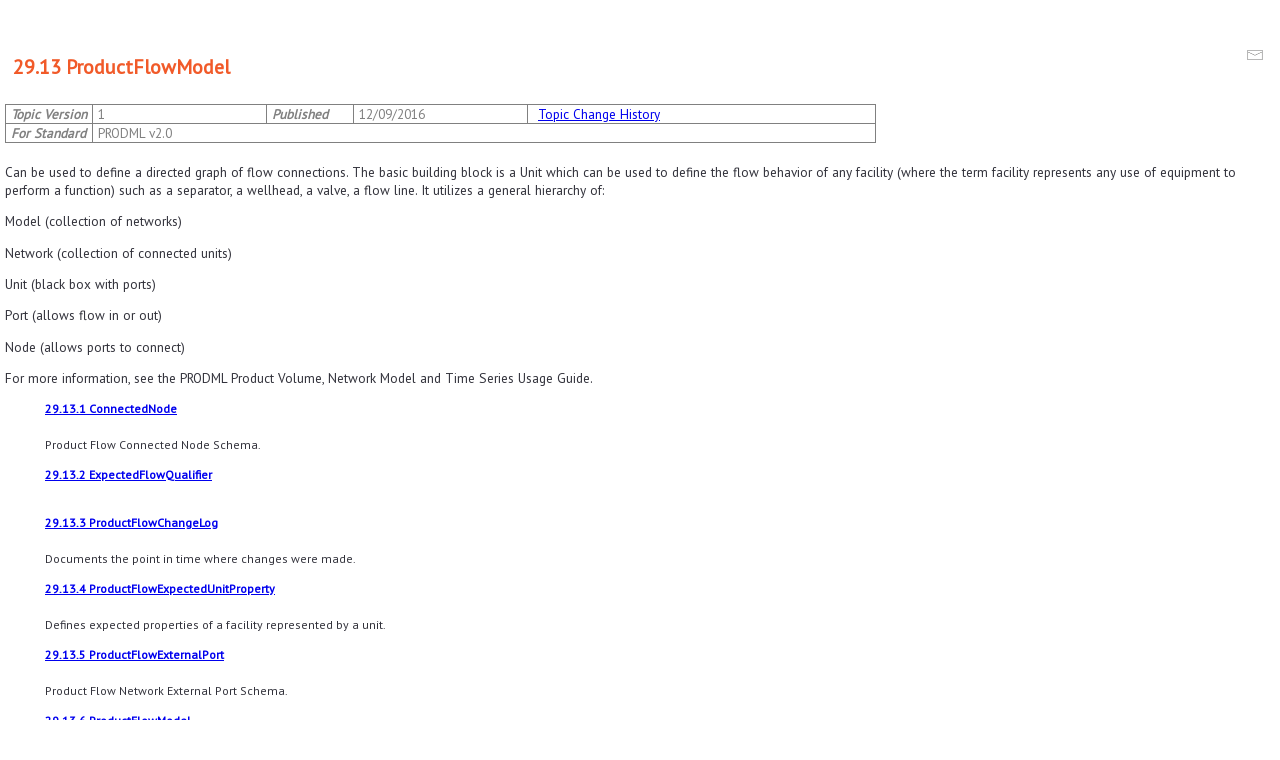

--- FILE ---
content_type: text/html; charset=UTF-8
request_url: https://docs.energistics.org/PRODML/PRODML_TOPICS/PRODML-500-319-0-R-sv2000.html
body_size: 8964
content:

<!DOCTYPE html
  SYSTEM "about:legacy-compat">
<html xml:lang="en-us" lang="en-us">
<head>
<meta http-equiv="Content-Type" content="text/html; charset=utf-8"></meta>
<meta name="copyright" content="(C) Copyright 2018"></meta>
<meta name="DC.rights.owner" content="(C) Copyright 2018"></meta>
<meta name="DC.Type" content="reference"></meta>
<meta name="DC.Title" content="ProductFlowModel"></meta>
<meta name="abstract" content="Can be used to define a directed graph of flow connections. The basic building block is a Unit which can be used to define the flow behavior of any facility (where the term facility represents any use of equipment to perform a function) such as a separator, a wellhead, a valve, a flow line. It utilizes a general hierarchy of:"></meta>
<meta name="description" content="Can be used to define a directed graph of flow connections. The basic building block is a Unit which can be used to define the flow behavior of any facility (where the term facility represents any use of equipment to perform a function) such as a separator, a wellhead, a valve, a flow line. It utilizes a general hierarchy of:"></meta>
<meta name="DC.Relation" scheme="URI" content="../../PRODML/PRODML_TOPICS/PRODML-500-320-0-R-sv2000.html"></meta>
<meta name="DC.Relation" scheme="URI" content="../../PRODML/PRODML_TOPICS/PRODML-500-321-0-R-sv2000.html"></meta>
<meta name="DC.Relation" scheme="URI" content="../../PRODML/PRODML_TOPICS/PRODML-500-322-0-R-sv2000.html"></meta>
<meta name="DC.Relation" scheme="URI" content="../../PRODML/PRODML_TOPICS/PRODML-500-323-0-R-sv2000.html"></meta>
<meta name="DC.Relation" scheme="URI" content="../../PRODML/PRODML_TOPICS/PRODML-500-324-0-R-sv2000.html"></meta>
<meta name="DC.Relation" scheme="URI" content="../../PRODML/PRODML_TOPICS/PRODML-500-325-0-R-sv2000.html"></meta>
<meta name="DC.Relation" scheme="URI" content="../../PRODML/PRODML_TOPICS/PRODML-500-326-0-R-sv2000.html"></meta>
<meta name="DC.Relation" scheme="URI" content="../../PRODML/PRODML_TOPICS/PRODML-500-327-0-R-sv2000.html"></meta>
<meta name="DC.Relation" scheme="URI" content="../../PRODML/PRODML_TOPICS/PRODML-500-328-0-R-sv2000.html"></meta>
<meta name="DC.Relation" scheme="URI" content="../../PRODML/PRODML_TOPICS/PRODML-500-329-0-R-sv2000.html"></meta>
<meta name="DC.Relation" scheme="URI" content="../../PRODML/PRODML_TOPICS/PRODML-500-330-0-R-sv2000.html"></meta>
<meta name="DC.Relation" scheme="URI" content="../../PRODML/PRODML_TOPICS/PRODML-500-331-0-R-sv2000.html"></meta>
<meta name="prodname" content="PRODML"></meta>
<meta name="version" content="2.0"></meta>
<meta name="Package:" content="xsd_schemas"></meta>
<meta name="DC.Format" content="XHTML"></meta>
<meta name="DC.Identifier" content="PRODML_r_500330"></meta>
<link rel="stylesheet" type="text/css" href="../../css/commonltr.css"></link>
<link rel="stylesheet" type="text/css" href="../../css/energistics_custom.css"></link>
<title>29.13 ProductFlowModel</title>
</head>
<body id="PRODML_r_500330">
<header role="banner"><table class="nav"><tbody><tr><td colspan="2"><div id="printlink"><a href="javascript:window.print();" title="Print this page"></a></div><div id="permalink"><a href="#" title="Link to this page"></a></div></td></tr><tr><td style="width:75%;"><span class="topic_breadcrumb_links"></span></td><td><span id="topic_navigation_links" class="navheader"></span></td></tr></tbody></table></header><main role="main"><link rel="stylesheet" type="text/css" href="//fonts.googleapis.com/css?family=PT+Sans"></link><article role="article" aria-labelledby="ariaid-title1"><div id="emaillink"><script>
            document.write('<a href="mailto:documentation@energistics.org?subject=ProductFlowModel &amp;body='+window.location.href+'" title="Email this page" class="mail" target="_blank"></a>');
          </script></div>
  <h1 class="title topictitle1" id="ariaid-title1">29.13 ProductFlowModel </h1>
<div id="topicMeta"><div class="tablenoborder"><table class="table topicMeta" frame="border" rules="all" border="1" cellpadding="4" cellspacing="0"><colgroup><col style="width:10%"></col><col style="width:20%"></col><col style="width:10%"></col><col style="width:20%"></col><col style="width:40%"></col></colgroup><tbody><tr><td><span class="tm-head">Topic Version</span></td><td>1</td><td><span class="tm-head">Published</span></td><td>12/09/2016</td><td><div id="changelistLink" style="padding: 0px 5px 0px 5px;"><a href="#changelist">Topic Change History</a></div></td></tr><tr><td><span class="tm-head">For Standard</span></td><td colspan="4">PRODML v2.0</td></tr></tbody></table></div></div>
  
  
  <div class="body refbody"><p class="shortdesc">
    <span class="ph">Can be used to define a directed graph of flow connections. The basic building block is a Unit which can be used to define the flow behavior of any facility (where the term facility represents any use of equipment to perform a function) such as a separator, a wellhead, a valve, a flow line. It utilizes a general hierarchy of: </span>
  </p>

    <section class="section">
      <p class="p">Model (collection of networks)</p>

      <p class="p">Network (collection of connected units)</p>

      <p class="p">Unit (black box with ports)</p>

      <p class="p">Port (allows flow in or out)</p>

      <p class="p">Node (allows ports to connect)</p>

      <p class="p">For more information, see the PRODML Product Volume, Network Model and Time Series Usage Guide.</p>

    </section>

  </div>

<nav role="navigation" class="related-links">
<ul class="ullinks">
<li class="link ulchildlink"><strong><a href="../../PRODML/PRODML_TOPICS/PRODML-500-320-0-R-sv2000.html">29.13.1 ConnectedNode</a></strong><br></br>
     <span class="ph">Product Flow Connected Node Schema.</span>   </li>
<li class="link ulchildlink"><strong><a href="../../PRODML/PRODML_TOPICS/PRODML-500-321-0-R-sv2000.html">29.13.2 ExpectedFlowQualifier</a></strong><br></br>
</li>
<li class="link ulchildlink"><strong><a href="../../PRODML/PRODML_TOPICS/PRODML-500-322-0-R-sv2000.html">29.13.3 ProductFlowChangeLog</a></strong><br></br>
     <span class="ph">Documents the point in time where changes were made.</span>   </li>
<li class="link ulchildlink"><strong><a href="../../PRODML/PRODML_TOPICS/PRODML-500-323-0-R-sv2000.html">29.13.4 ProductFlowExpectedUnitProperty</a></strong><br></br>
     <span class="ph">Defines expected properties of a facility represented by a unit.</span>   </li>
<li class="link ulchildlink"><strong><a href="../../PRODML/PRODML_TOPICS/PRODML-500-324-0-R-sv2000.html">29.13.5 ProductFlowExternalPort</a></strong><br></br>
     <span class="ph">Product Flow Network External Port Schema.</span>   </li>
<li class="link ulchildlink"><strong><a href="../../PRODML/PRODML_TOPICS/PRODML-500-325-0-R-sv2000.html">29.13.6 ProductFlowModel</a></strong><br></br>
     <span class="ph">The non-contextual content of a product flow model data object. </span>   </li>
<li class="link ulchildlink"><strong><a href="../../PRODML/PRODML_TOPICS/PRODML-500-326-0-R-sv2000.html">29.13.7 ProductFlowNetworkPlan</a></strong><br></br>
     <span class="ph">A plan to extend an actual network.</span>   </li>
<li class="link ulchildlink"><strong><a href="../../PRODML/PRODML_TOPICS/PRODML-500-327-0-R-sv2000.html">29.13.8 ProductFlowPort</a></strong><br></br>
     <span class="ph">Product Flow Port Schema.</span>   </li>
<li class="link ulchildlink"><strong><a href="../../PRODML/PRODML_TOPICS/PRODML-500-328-0-R-sv2000.html">29.13.9 ProductFlowQualifierExpected</a></strong><br></br>
     <span class="ph">Defines an expected combination of kinds.</span>   </li>
<li class="link ulchildlink"><strong><a href="../../PRODML/PRODML_TOPICS/PRODML-500-329-0-R-sv2000.html">29.13.10 ProductFlowUnit</a></strong><br></br>
     <span class="ph">Product Flow Unit Schema.</span>   </li>
<li class="link ulchildlink"><strong><a href="../../PRODML/PRODML_TOPICS/PRODML-500-330-0-R-sv2000.html">29.13.11 Qualifier</a></strong><br></br>
</li>
<li class="link ulchildlink"><strong><a href="../../PRODML/PRODML_TOPICS/PRODML-500-331-0-R-sv2000.html">29.13.12 RelativeCoordinate</a></strong><br></br>
</li>
</ul>
</nav></article></main><footer role="contentinfo"><div class="navfooter"><!----></div></footer></body>
<div id="changelist"><div class="tablenoborder"><table class="table changehistory" frame="border" rules="all" border="1" cellpadding="4" cellspacing="0"><caption><span class="tablecap">Topic Change History</span></caption><colgroup><col style="width:10%"></col><col style="width:10%"></col><col style="width:10%"></col><col style="width:10%"></col><col style="width:60%"></col></colgroup><thead class="thead" style="text-align:left;"><tr class="row"><th>Topic Version</th><th>Request ID</th><th>Request System</th><th>Published</th><th>Summary of Changes</th></tr></thead><tbody><tr><td><p>1</p></td><td></td><td></td><td>12/09/2016</td><td>first version </td></tr></tbody></table></div></div></html>

--- FILE ---
content_type: text/css
request_url: https://docs.energistics.org/css/webhelp_topic.css
body_size: 4122
content:
/*

Oxygen WebHelp Plugin
Copyright (c) 1998-2017 Syncro Soft SRL, Romania.  All rights reserved.

*/

@import url('https://fonts.googleapis.com/css?family=PT+Sans');

body {
  background-color:transparent;
  font-family: "PT Sans", arial, helvetica, "Lucida Grande", Verdana, "Hiragino Kaku Gothic ProN", "Hiragino Kaku Gothic Pro", Meiryo, sans-serif;
  line-height:18px;
  font-size:11.5px;
/*  color:rgb(156,56,18);*/
  color: #33333c;
}


.navheader{
    min-width: 326px;
    text-align: right;
      color:rgb(156,56,18);
}


a:visited{
  color:#660066;        
}
a:hover{
 /* color:red;*/
 color: rgb(206,46,52);
}

a span.frames{
/*
 * Patch 18.08.2010 EXM-18336
 * color:navy;
 */
    color:#0000FF; 
    text-decoration:underline;
}
/*
 * Patch 18.08.2010 EXM-18336
 * a:hover{ 
 *    color:red; 
 *    text-decoration:underline;
 * }
 * 
 */


 
h1.topictitle1 {
  color:black;
  background-color:#C0C0C0;
  font-size: 20px;  
  padding:0.4em 0 0.3em 0.7em;
  margin:0;
  color: rgb(206,46,52);
}


/*----------------------*/


/*----------------
    The footer. 
-----------------*/

div.footer{  
  margin:2em 0.6em 1.5em 0;
  float:right;
  line-height:24px;
  color:#444;
  font-size:0.9em
}
a.oxyFooter{text-decoration:none; color:#444}

.navfooter .navnext{
    float:none;
}
.navfooter{
  margin:3em 0 0 0; 
  padding:0.4em 0 0 0;
}

div.footer span.xmlauthor{
  margin-bottom:14px;
}

/* Custom navlinks */
html[dir="rtl"] .navnext {
    background-image: url('../img/nav_left16-en.png');
    background-repeat: no-repeat;
}


html[dir="rtl"] .navprev {
    background-image: url('../img/nav_right16-en.png');
    background-repeat: no-repeat;
}

.navparent{
    background-image: url('../img/nav_up16-en.png');
    background-repeat: no-repeat;
}
.navprev{
    background-image: url('../img/nav_left16-en.png');
    background-repeat: no-repeat;
}
.navnext{
    background-image: url('../img/nav_right16-en.png');
    background-repeat: no-repeat;
    float:right;
}


.navheader{
    min-width: 326px;
    text-align: right;
}
.navheader_linktext,
.navheader_separator{
    display: none;
}
.navnext a,.navprev a,.navparent a{
    padding-left: 15px;
    display: inline-block;
}
.navparent,.navprev,.navnext{
    background-repeat: no-repeat;
    margin-left: 5px;
    cursor: pointer;
    padding-right: 10px;
    padding-bottom: 5px;
    line-height: 16px;
    display: inline-block;
    text-indent: 3px;
    min-width: 16px;
    min-height: 16px;
}

/*----------------*/
/*The copyright.*/
div, td{
    font-size:10pt;
}

div.copyright{
    font-size:8pt;
    padding-top:1em;
}
#nav_tree div.copyright{
    padding-top:0.2em;
    padding-left:1em;
}

/* Makes the titles stand-out */
h1.title,
h2.title{
    color:#333;
    background-color:#ececec;
    text-shadow:0 1px 0 #fff;
    padding: 0.4em 0.4em 0.4em 0.4em;
    box-shadow: 0 1px 2px #999;
     color: rgb(206,46,52);
}

/* The navigation tree classes */
#nav_tree > ul{
    border-top:1px solid gray;
    border-bottom:1px solid gray;
    margin-top: 0;
    margin-left: 0.5em;
    margin-right: 0.5em;
    min-width:300px;
    padding: 1em;
    font-size:10pt;
      color:rgb(156,56,18);
    
}


/* The links */
#nav_tree a.nav_tree{
   /* color:black;*/
     color:rgb(156,56,18);
    background-color:inherit;
}

/* The selected page. */
#nav_tree li.nav_tree_last_open_book > a{
    background-color: #333399;
    color:white;
    text-decoration:none;
}


#nav_tree p.nav_title a{ 
    text-decoration:none;
   /* color:black;*/
     color:rgb(156,56,18);
    background-color:inherit;
}



.redX {
    color:red;
    background-color:inherit;
    font-size:1.2em;
}

.figcap {
    display:block;
}

.fig .image {
    max-width:75%;
    max-height:75%;
}

table {
    
   margin-top: 20px;
   margin-bottom: 20px;
}
caption {
    text-align: left;
}
#changelistLink{
    padding-left: 0.7em;
}